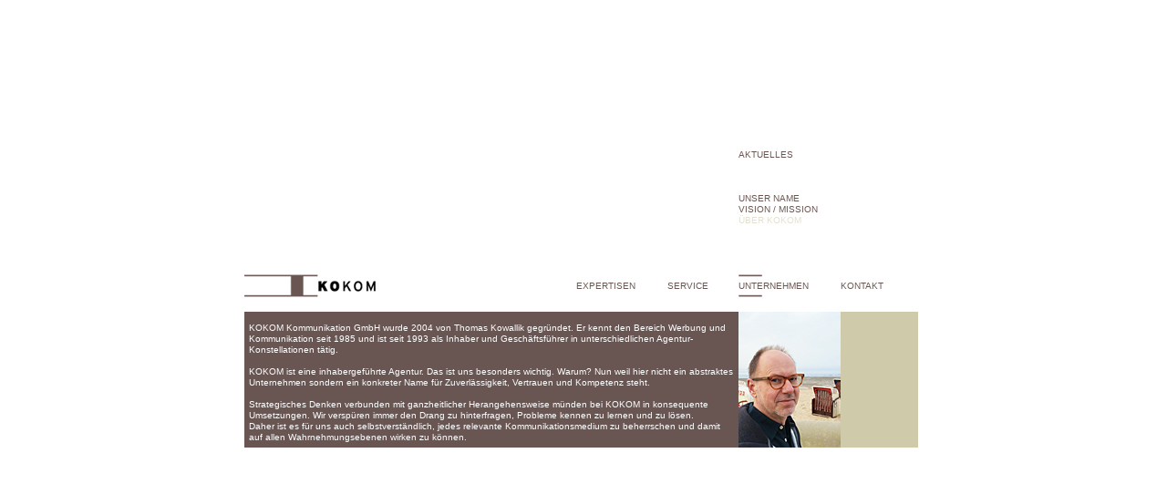

--- FILE ---
content_type: text/html; charset=UTF-8
request_url: http://ko-kom.de/unternehmen.htm
body_size: 1870
content:
<!DOCTYPE HTML PUBLIC "-//W3C//DTD HTML 4.01 Transitional//EN">
<html>
<head>
<title>KOKOM</title>
<meta http-equiv="Content-Type" content="text/html; charset=iso-8859-1">
<script language="JavaScript" type="text/JavaScript">
<!--
function MM_reloadPage(init) {  //reloads the window if Nav4 resized
  if (init==true) with (navigator) {if ((appName=="Netscape")&&(parseInt(appVersion)==4)) {
    document.MM_pgW=innerWidth; document.MM_pgH=innerHeight; onresize=MM_reloadPage; }}
  else if (innerWidth!=document.MM_pgW || innerHeight!=document.MM_pgH) location.reload();
}
MM_reloadPage(true);
//-->
</script>
<link href="kokom_style.css" rel="stylesheet" type="text/css">
<style type="text/css">
<!--
.Stil1 {color: #695652}
-->
</style>
</head>

<body leftmargin="0" topmargin="0" marginwidth="0" marginheight="0">
<p>&nbsp;</p>
<p>&nbsp;</p>
<table width="765" border="0" align="center" cellpadding="0" cellspacing="0" class="copyleft">
  <tr> 
    <td width="144" height="209" valign="top"><img src="transparent.gif" width="144" height="233"></td>
    <td width="220" height="209" valign="top"><img src="transparent.gif" width="220" height="5"><img src="transparent.gif" width="220" height="5"></td>
    <td height="209" colspan="2" valign="top" class="links"><p><img src="transparent.gif" width="178" height="5" align="bottom"></p>
    </td>
    <td width="112" height="209" valign="top" class="links"><p><img src="transparent.gif" width="112" height="5"><br>
        <br>
        <br>
        <br>
        <br>
        <br>
        <br>
        <br>
        <a href="aktuell/aktuell.htm">AKTUELLES</a><br>
        <br>
        <br>
    <a href="#"><br>
    </a><a href="name.htm">UNSER NAME</a><br>
    <a href="vision.htm">VISION / MISSION</a><br>
        <span class="highlight">&Uuml;BER KOKOM </span></p>
    </td>
    <td width="85" height="209" valign="top"><img src="transparent.gif" width="85" height="5"></td>
    <td width="26" height="209" valign="top"><img src="transparent.gif" width="26" height="5"></td>
  </tr>
  <tr> 
    <td width="144" height="25" valign="top"><a href="index.htm"><img src="bilder/logo.gif" width="144" height="25" border="0"></a></td>
    <td width="220" height="25" valign="top"></td>
    <td width="100" height="25" valign="top" class="links"><div align="left"><a href="expertisen.htm">EXPERTISEN</a></div></td>
    <td width="78" height="25" valign="top" class="links"><div align="left"><a href="service.htm">SERVICE</a></div></td>
    <td width="112" height="25" valign="top" background="bilder/marker.gif" class="links"><a href="unternehmen.htm">UNTERNEHMEN</a></td>
    <td width="85" height="25" valign="top" class="links"><a href="kontakt.htm">KONTAKT</a></td>
    <td width="26" height="25" valign="top">&nbsp;</td>
  </tr>
  <tr> 
    <td width="144" height="1" valign="top"><img src="transparent.gif" alt="" width="144" height="1"></td>
    <td width="220" height="1" valign="top"><img src="transparent.gif" alt="" width="211" height="1"></td>
    <td width="100" height="1" valign="top"><img src="transparent.gif" alt="" width="100" height="1"></td>
    <td width="78" height="1" valign="top"><img src="transparent.gif" alt="" width="78" height="1"></td>
    <td width="112" height="1" valign="top"><img src="transparent.gif" alt="" width="112" height="1"></td>
    <td width="85" height="1" valign="top"><img src="transparent.gif" alt="" width="85" height="1"></td>
    <td width="26" height="1" valign="top"><img src="transparent.gif" alt="" width="26" height="1"></td>
  </tr>
  <tr> 
    <td height="5" valign="top"><img src="bilder/transparent.gif" alt="" width="144" height="15"></td>
    <td width="220" height="5" valign="top">&nbsp;</td>
    <td height="5" colspan="4" valign="top">&nbsp;</td>
    <td width="26" height="1" valign="top">&nbsp;</td>
  </tr>
  <tr> 
    <td height="1" colspan="4" valign="top" bgcolor="695652"><p class="copywhite"><br>
      KOKOM Kommunikation GmbH wurde 2004 von Thomas Kowallik gegr&uuml;ndet. Er kennt den Bereich Werbung und Kommunikation seit 1985 und ist seit 1993 als Inhaber und Gesch&auml;ftsf&uuml;hrer in unterschiedlichen Agentur-Konstellationen t&auml;tig. <br>
      <br>
      KOKOM 
      ist eine inhabergef&uuml;hrte Agentur. Das ist uns besonders wichtig. Warum? Nun weil hier nicht ein abstraktes Unternehmen sondern ein konkreter Name f&uuml;r Zuverl&auml;ssigkeit, Vertrauen und Kompetenz steht. <br>
      <br>
      Strategisches Denken verbunden mit ganzheitlicher Herangehensweise m&uuml;nden bei KOKOM in konsequente Umsetzungen. Wir  versp&uuml;ren immer den Drang zu hinterfragen, Probleme kennen zu lernen und zu l&ouml;sen. <br>
      Daher ist es f&uuml;r uns auch selbstverst&auml;ndlich, jedes relevante Kommunikationsmedium zu beherrschen und damit auf allen Wahrnehmungsebenen wirken zu k&ouml;nnen.<br>
      </p>
    </td>
    <td height="1" valign="top"><img src="bilder/Kowallik_kokom_buntB.jpg" width="112" height="149" alt=""/></td>
    <td height="1" valign="top" bgcolor="cfcaaa">&nbsp;</td>
    <td width="26" height="1" valign="top">&nbsp;</td>
  </tr>
</table>

<p class="links">&nbsp;</p>
<script type="text/javascript">
var gaJsHost = (("https:" == document.location.protocol) ? "https://ssl." : "http://www.");
document.write(unescape("%3Cscript src='" + gaJsHost + "google-analytics.com/ga.js' type='text/javascript'%3E%3C/script%3E"));
</script>
<script type="text/javascript">
var pageTracker = _gat._getTracker("UA-3844840-1");
pageTracker._initData();
pageTracker._trackPageview();
</script></body>
</html>


--- FILE ---
content_type: text/css
request_url: http://ko-kom.de/kokom_style.css
body_size: 496
content:
.copy {
	font-family: Arial, Helvetica, sans-serif;
	font-size: 10px;
	font-weight: normal;
	color: #000000;
	padding: 0px 5px 5px;
	margin: 0px;
	line-height: 12px;

}
.copypaddedleft {
	font-family: Arial, Helvetica, sans-serif;
	font-size: 10px;
	font-weight: normal;
	color: #000000;
	padding-right: 5px;
	padding-bottom: 0px;
	padding-left: 5px;
	padding-top: 0px;
	margin: 0px;
	line-height: 12px;
}
.copypaddedleft220 {
	font-family: Arial, Helvetica, sans-serif;
	font-size: 10px;
	font-weight: normal;
	color: #000000;
	padding-right: 0px;
	padding-bottom: 0px;
	padding-left: 220px;
	padding-top: 0px;
	margin: 0px;
	line-height: 12px;
}
.links {
	font-family: Arial, Helvetica, sans-serif;
	font-size: 10px;
	font-weight: normal;
	color: #695652;
	padding-right: 0px;
	padding-bottom: 0px;
	padding-left: 0px;
	padding-top: 7px;
	line-height: 12px;


}
a:link {
	font-family: Arial, Helvetica, sans-serif;
	font-size: 10px;
	color: #695652;
	text-decoration: none;


}
a:visited {
	font-family: Arial, Helvetica, sans-serif;
	font-size: 10px;
	color: 695652;
	text-decoration: none;

}
a:hover {
	font-family: Arial, Helvetica, sans-serif;
	font-size: 10px;
	color: CFCAAA;
	text-decoration: none;

}
.copywhite {
	font-family: Arial, Helvetica, sans-serif;
	font-size: 10px;
	font-weight: normal;
	color: #FFFFFF;
	padding: 0px 5px 5px 5px;
	line-height: 12px;

}
.copywhite24 {
	font-family: Arial, Helvetica, sans-serif;
	font-size: 24px;
	font-weight: normal;
	color: #FFFFFF;
	padding: 0px 0px 0px 35px;
	line-height: 28px;

}
.copywhite_pad {
	font-family: Arial, Helvetica, sans-serif;
	font-size: 10px;
	font-weight: normal;
	color: #FFFFFF;
	padding: 4px 5px 5px 5px;
	line-height: 12px;

}
.copywhitehead {
	font-family: Arial, Helvetica, sans-serif;
	font-size: 10px;
	font-weight: bold;
	color: #FFFFFF;
	padding: 4px 5px 5px 5px;
	line-height: 12px;
	text-transform: uppercase;

}
.highlight {
	font-family: Arial, Helvetica, sans-serif;
	font-size: 10px;
	font-weight: normal;
	color: #e4e0d0;
	line-height: 12px;

}
.highlightpadded {
	font-family: Arial, Helvetica, sans-serif;
	font-size: 10px;
	font-weight: normal;
	color: #e4e0d0;
	line-height: 12px;
	padding-left: 4px;

}
.copyleft {
	font-family: Arial, Helvetica, sans-serif;
	font-size: 10px;
	font-weight: normal;
	color: #000000;
	padding-top: 0px;
	padding-right: 0px;
	padding-bottom: 0px;
	line-height: 12px;
	padding-left: 20px;

}
.copyleftbold {
	font-family: Arial, Helvetica, sans-serif;
	font-size: 10px;
	font-weight: bold;
	color: #000000;
	padding-top: 4px;
	padding-right: 5px;
	padding-bottom: 5px;
	line-height: 12px;

}
.copylefthead {
	font-family: Arial, Helvetica, sans-serif;
	font-size: 10px;
	font-weight: normal;
	color: 000000;
	padding-top: 4px;
	padding-right: 5px;
	padding-bottom: 5px;
	line-height: 12px;
	text-transform: uppercase;

}
.copyleftheadbold {
	font-family: Arial, Helvetica, sans-serif;
	font-size: 10px;
	font-weight: bold;
	color: 000000;
	padding-top: 4px;
	padding-right: 5px;
	padding-bottom: 5px;
	line-height: 12px;
	text-transform: uppercase;
	}
.copyleftheadbold2 {
	font-family: Arial, Helvetica, sans-serif;
	font-size: 11px;
	font-weight: bold;
	color: 000000;
	padding-top: 4px;
	padding-right: 5px;
	padding-bottom: 5px;
	line-height: 14px;
	text-transform: uppercase;
	
	}
.copyleftbraun {
	font-family: Arial, Helvetica, sans-serif;
	font-size: 10px;
	font-weight: normal;
	color: #695652;
	padding-top: 4px;
	padding-right: 5px;
	padding-bottom: 5px;
	line-height: 12px;

}
.copyleftbraun_bold {
	font-family: Arial, Helvetica, sans-serif;
	font-size: 10px;
	font-weight: bold;
	color: #695652;
	padding-top: 4px;
	padding-right: 5px;
	padding-bottom: 5px;
	line-height: 12px;

}
.copyblack_einz {
	font-family: Arial, Helvetica, sans-serif;
	font-size: 10px;
	font-weight: normal;
	color: #000000;
	padding-top: 4px;
	padding-left: 5px;
	padding-right: 5px;
	padding-bottom: 5px;
	line-height: 12px;
}
.copyleftbraun_12 {
	font-family: Arial, Helvetica, sans-serif;
	font-size: 12px;
	color: #695652;
	padding-top: 4px;
	padding-right: 5px;
	padding-bottom: 5px;
	line-height: 16px;

}
